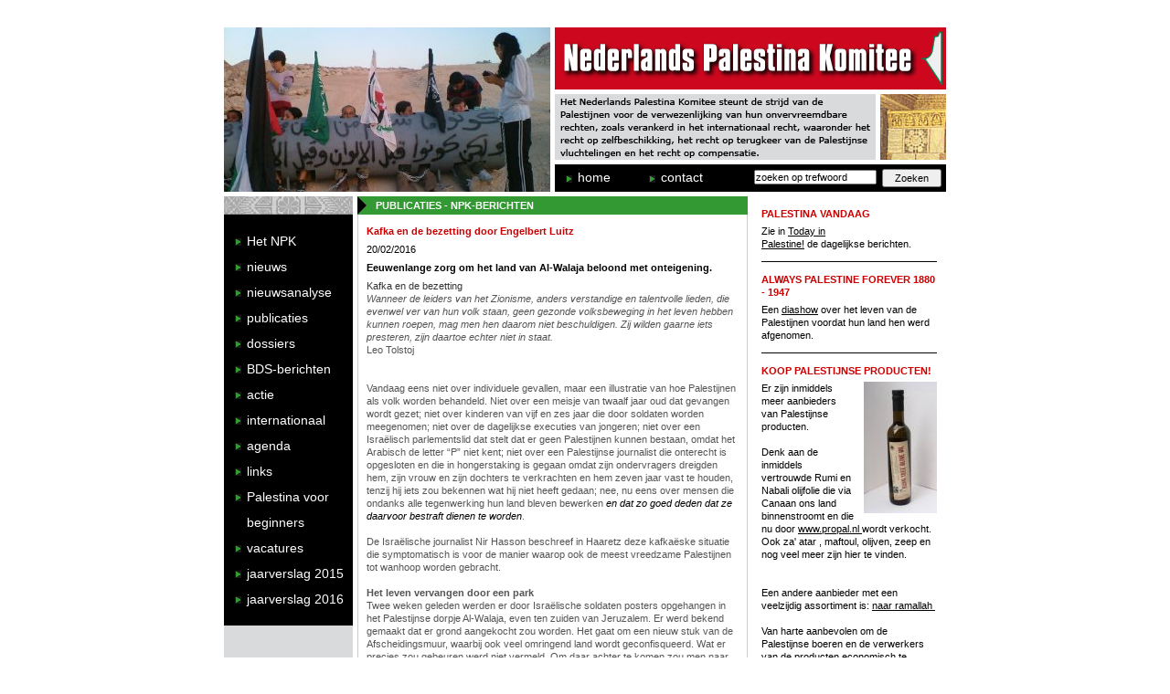

--- FILE ---
content_type: text/html; charset=utf-8
request_url: http://palestina100jaar.nl/NPK-berichten/808
body_size: 10592
content:
<?xml version="1.0" encoding="utf-8"?>
<!DOCTYPE html PUBLIC "-//W3C//DTD XHTML 1.0 Transitional//EN" "http://www.w3.org/TR/xhtml1/DTD/xhtml1-transitional.dtd">
<html xmlns="http://www.w3.org/1999/xhtml" xml:lang="nl" lang="nl">
<head>
	<title>Kafka en de bezetting             door Engelbert Luitz</title>
	<meta http-equiv="Content-Type" content="text/html; utf-8" />
	<meta http-equiv="Content-Style-Type" content="text/css" />
	<meta name="Author" content="2 SEE Technology" />
	<meta name="Keywords" content="Al Walaja; onteigening; Israel and Authorities" />
	<meta name="Description" content="Al Walaja; onteigening; Israel and Authorities" />
	<meta http-equiv="imagetoolbar" content="no" />
	<link rel="stylesheet" href="/style/screen.css" type="text/css" media="screen" />
	<link rel="stylesheet" href="/style/print.css" type="text/css" media="print" />
	<link rel="shortcut icon" href="/favicon.ico" type="image/x-icon" />
	<script type="text/javascript" src="/js/gcmo.js"></script>
	<script type="text/javascript" src="/videoplayer/swfobject.js"></script>

</head>

<body> 

<div id="wrap">
	<div id="minheight"></div>
	<div id="middle">
		<div id="header">
				<div id="header_spacer"></div>
		<div id="header_menu">
			<div class="hmenu">
				<ul><li><a href="/" title="">home</a></li><li><a href="/contact" title="">contact</a></li></ul>
			</div>


<!-- Client side validation script -->
<script type="text/javascript">

//<![CDATA[
	function searchformValidate(theform) {

		if(theform.search.value.length<4) {
			alert('Geef een trefwoord op dat bestaat uit minimaal 4 karakters.');
			theform.search.focus();
			return false;
		}	
		if(theform.search.value=="zoeken op trefwoord") {
			alert('Geef een trefwoord op.');
			theform.search.focus();
			return false;
		}	
		return true;
	}
//]]>

</script>

			<div id="searchform">
			<form action="/zoeken" onsubmit="return searchformValidate(this);" method="get" id="searchbox"><fieldset><input onfocus="this.value='';" type="text" size="20" name="search" id="search" value="zoeken op trefwoord" /><input type="submit" class="button" value="Zoeken" /></fieldset></form>
			</div>
		</div>
		<div id="header_foto_01"></div>
		<div id="header_foto_02"></div>
		<div id="header_doelstelling"></div>
		</div>
		<div id="left_column">
			<div class="vmenu">
					<ul><li><a href="/NPK" title="">Het NPK</a></li><li><a href="/nieuws" title="">nieuws</a></li><li><a href="/nieuwsanalyse" title="">nieuwsanalyse</a></li><li><a href="/publicaties" title="">publicaties</a></li><li><a href="/dossiers" title="">dossiers</a></li><li><a href="/bds" title="">BDS-berichten</a></li><li><a href="/actie" title="">actie</a></li><li><a href="/actie_internationaal" title="">internationaal</a></li><li><a href="/agenda" title="">agenda</a></li><li><a href="/links" title="">links</a></li><li><a href="/voor_beginners" title="">Palestina voor beginners</a></li><li><a href="/vacatures" title="">vacatures</a></li><li><a href="/jaarverslag_2015" title="">jaarverslag 2015</a></li><li><a href="/jaarverslag_2016" title="">jaarverslag 2016</a></li></ul>
			</div>
						<div id="cultureel_weetje">
				
				<br /><br /><a href="http://twitter.com/Palkomitee"><img src="/images/design/twitter.png" alt="Twitter" /></a>
			</div>


		</div>
		<div id="right_column">
			
								
							<div class="item">
					<div class="kop1">PALESTINA VANDAAG</div>
										<p><script language="JavaScript" src="http://feed2js.electronicintifada.net//feed2js.php?src=http%3A%2F%2Ffeeds.feedburner.com%2FelectronicIntifadaPalestine&amp;chan=y&amp;num=6&amp;date=y&amp;css=2222" type="text/javascript"></script>  <noscript> &amp;lt;a href=&amp;quot;http://feed2js.electronicintifada.net//feed2js.php?src=http%3A%2F%2Ffeeds.feedburner.com%2FelectronicIntifadaPalestine&amp;amp;chan=y&amp;amp;num=6&amp;amp;date=y&amp;amp;css=2222&amp;amp;html=y&amp;quot; _fcksavedurl=&amp;quot;http://feed2js.electronicintifada.net//feed2js.php?src=http%3A%2F%2Ffeeds.feedburner.com%2FelectronicIntifadaPalestine&amp;amp;chan=y&amp;amp;num=6&amp;amp;date=y&amp;amp;css=2222&amp;amp;html=y&amp;quot;&amp;gt;View RSS feed&amp;lt;/a&amp;gt; </noscript>   Zie in <a href="http://www.theheadlines.org/">Today in Palestine!</a>&nbsp;de&nbsp;dagelijkse&nbsp;berichten.</p>
<p><noscript></noscript></p>
					<div class="clearer"></div>
									</div>
											<div class="item">
					<div class="kop1">ALWAYS PALESTINE FOREVER 1880 - 1947</div>
										<p>Een <a href="http://www.youtube.com/watch?v=vjEBQ_bE7uA">diashow</a> over het leven van de Palestijnen voordat hun land hen werd afgenomen.</p>
					<div class="clearer"></div>
									</div>
															<div class="item">
					<div class="kop1">KOOP PALESTIJNSE PRODUCTEN! </div>
					<img style="margin-left:10px;" align="right" src="http://palestina100jaar.nl/public/Teaser/39/image/olijfolie.jpg" alt="Koop Palestijnse producten! " />					Er zijn inmiddels meer aanbieders van Palestijnse producten.<br />
<br />
Denk aan de inmiddels vertrouwde Rumi en Nabali olijfolie die via Canaan ons land binnenstroomt en die nu door <a href="http://www.mijnwebwinkel.nl/winkel/propal/">www.propal.nl </a>wordt verkocht. Ook za' atar , maftoul, olijven, zeep en nog veel meer zijn hier te vinden. <br />
<br />
<br />
Een andere aanbieder met een veelzijdig assortiment is: <a href="http://naarramallah.nl/">naar ramallah&nbsp; </a><br />
<br />
Van harte aanbevolen om de Palestijnse boeren en de verwerkers van de producten economisch te steunen. <br />
<br />
Propal steunt daarbij nog de <a href="https://www.musicianswithoutborders.org/nl/projecten/palestine/activiteiten/">musicians without borders. </a>
					<div class="clearer"></div>
									</div>
															<div class="item">
					<div class="kop1">I'M ON MY WAY</div>
										<p>Een <a href="http://www.youtube.com/watch?v=wDbZogbTY3Q&amp;feature=player_embedded">YouTube filmpje</a> op een lied van Mahalia Jackson</p>
<p>&nbsp;</p>
					<div class="clearer"></div>
									</div>
															<div class="item">
					<div class="kop1">SINGING PALESTINE</div>
										<p><a href="http://www.myspace.com/singingpalestine">18 Palestijnse liedjes</a></p>
					<div class="clearer"></div>
									</div>
															<div class="item">
					<div class="kop1">AL HAQ: 'ISRAELI FORCES CONTINUOUSLY TURN A BLIND EYE TO SETTLER VIOLENCE'</div>
										Abu Pessoptimist over geweld van kolonisten en het Israelische leger tegen Palestijnen in bezet gebied, uit een rapport van Al Haq. Lees <a href="http://abu-pessoptimist.blogspot.nl/2012/12/al-haq-israeli-forces-continuously-turn.html">hier meer</a>.&nbsp;
					<div class="clearer"></div>
									</div>
															<div class="item">
					<div class="kop1">VERGEET DE AANVAL OP GAZA NIET, 2008/9</div>
										<p>Aldus Anja Meulenbelt op donderdag 27 december 2012.</p>
<p>Vier jaar geleden, begon een drie weken durende oorlog tegen Gaza, die meer dan 1400 mensen het leven kostte.&nbsp;Lees <a href="http://www.anjameulenbelt.nl/weblog/2012/12/27/vergeet-de-aanval-op-gaza-niet-20089/ ">hier verder</a>.</p>
					<div class="clearer"></div>
									</div>
															<div class="item">
					<div class="kop1">DE GEVOLGEN VAN DE APARTHEIDSMUUR</div>
										Een YouTubefilm van <a href="http://www.youtube.com/watch?v=0I-wFyQg32Y">Sonia Karkar</a>
					<div class="clearer"></div>
									</div>
															<div class="item">
					<div class="kop1">BDS FREE PALESTINE RAP SONG</div>
					<img style="margin-left:10px;" align="right" src="http://palestina100jaar.nl/public/Teaser/37/image/7218_266615860012_704805012_8910209_6402672_n.jpg" alt="BDS Free Palestine Rap Song" />					<p>Kijk en luister naar de rap song op de blog van <a href="http://youthanormalization.blogspot.com/2011/02/bds-free-palestine-rap-song.html">Youth Against Normalization</a></p>
<p>&nbsp;</p>
<p>&nbsp;</p>
<p>&nbsp;</p>
					<div class="clearer"></div>
									</div>
																</div>
		<div id="content">
<div id="DefaultPage">
	<h1>PUBLICATIES - NPK-BERICHTEN</h1>
	<div class="content" id="News">
		<h1>Kafka en de bezetting             door Engelbert Luitz</h1>
		<div class="datum">20/02/2016</div>
		<div class="samenvatting"><strong>Eeuwenlange zorg om het land van Al-Walaja beloond met onteigening. </strong></div>
		<div><!--[if gte mso 9]><xml>
<o:OfficeDocumentSettings>
<o:AllowPNG />
</o:OfficeDocumentSettings>
</xml><![endif]-->
<p class="MsoNormal" style="margin-bottom:0cm;margin-bottom:.0001pt;line-height:
normal;mso-outline-level:1"><span style="mso-ascii-font-family:Calibri;
mso-fareast-font-family:&quot;Times New Roman&quot;;mso-hansi-font-family:Calibri;
mso-bidi-font-family:&quot;Times New Roman&quot;;color:#333333;mso-font-kerning:18.0pt;
mso-fareast-language:NL">Kafka en de bezetting</span></p>
<p class="MsoNormal" style="mso-margin-top-alt:auto;mso-margin-bottom-alt:auto;
line-height:17.7pt;background:white"><em><span style="mso-ascii-font-family:
Calibri;mso-fareast-font-family:&quot;Times New Roman&quot;;mso-hansi-font-family:Calibri;
mso-bidi-font-family:Arial;color:#555555;mso-fareast-language:NL">Wanneer de leiders van het Zionisme, anders verstandige en talentvolle lieden, die evenwel ver van hun volk staan, geen gezonde volksbeweging in het leven hebben kunnen roepen, mag men hen daarom niet beschuldigen. Zij wilden gaarne iets presteren, zijn daartoe echter niet in staat.</span></em><span style="mso-ascii-font-family:
Calibri;mso-fareast-font-family:&quot;Times New Roman&quot;;mso-hansi-font-family:Calibri;
mso-bidi-font-family:Arial;color:#555555;mso-fareast-language:NL"></span></p>
<p class="MsoNormal" style="mso-margin-top-alt:auto;mso-margin-bottom-alt:auto;
line-height:17.7pt;background:white"><span style="mso-ascii-font-family:Calibri;
mso-fareast-font-family:&quot;Times New Roman&quot;;mso-hansi-font-family:Calibri;
mso-bidi-font-family:Arial;color:#555555;mso-fareast-language:NL">Leo Tolstoj</span></p>
<p class="MsoNormal" style="mso-margin-top-alt:auto;mso-margin-bottom-alt:auto;
line-height:17.7pt;background:white"><span style="mso-ascii-font-family:Calibri;
mso-fareast-font-family:&quot;Times New Roman&quot;;mso-hansi-font-family:Calibri;
mso-bidi-font-family:Arial;color:#555555;mso-fareast-language:NL">&nbsp;</span></p>
<p class="MsoNormal" style="mso-margin-top-alt:auto;mso-margin-bottom-alt:auto;
line-height:17.7pt;background:white"><span style="mso-ascii-font-family:Calibri;
mso-fareast-font-family:&quot;Times New Roman&quot;;mso-hansi-font-family:Calibri;
mso-bidi-font-family:Arial;color:#555555;mso-fareast-language:NL"><br />
</span></p>
<p class="MsoNormal" style="mso-margin-top-alt:auto;mso-margin-bottom-alt:auto;
line-height:17.7pt;background:white"><em><span style="mso-ascii-font-family:
Calibri;mso-fareast-font-family:&quot;Times New Roman&quot;;mso-hansi-font-family:Calibri;
mso-bidi-font-family:Arial;color:#555555;mso-fareast-language:NL"></span></em></p>
<p class="MsoNormal" style="mso-margin-top-alt:auto;mso-margin-bottom-alt:auto;
line-height:17.7pt;background:white"><em><span style="mso-ascii-font-family:
Calibri;mso-fareast-font-family:&quot;Times New Roman&quot;;mso-hansi-font-family:Calibri;
mso-bidi-font-family:Arial;color:#555555;mso-fareast-language:NL"></span></em><span style="mso-ascii-font-family:Calibri;mso-fareast-font-family:
&quot;Times New Roman&quot;;mso-hansi-font-family:Calibri;mso-bidi-font-family:Arial;
color:#555555;mso-fareast-language:NL"></span></p>
<p class="MsoNormal" style="mso-margin-top-alt:auto;mso-margin-bottom-alt:auto;
line-height:17.7pt;background:white"><span style="mso-ascii-font-family:Calibri;
mso-fareast-font-family:&quot;Times New Roman&quot;;mso-hansi-font-family:Calibri;
mso-bidi-font-family:Arial;color:#555555;mso-fareast-language:NL">Vandaag eens niet over individuele gevallen, maar een illustratie van&nbsp;hoe Palestijnen als volk worden behandeld. Niet over een meisje van twaalf jaar oud dat gevangen wordt gezet; niet over kinderen van vijf en zes jaar die door soldaten worden meegenomen; niet over de dagelijkse executies van jongeren; niet over een Isra&euml;lisch parlementslid dat stelt dat er geen Palestijnen kunnen bestaan, omdat het Arabisch de letter &ldquo;P&rdquo; niet kent; niet over een Palestijnse journalist die onterecht is opgesloten en die in hongerstaking is gegaan omdat zijn ondervragers dreigden hem, zijn vrouw en zijn dochters te verkrachten en hem zeven jaar vast te houden, tenzij hij iets zou bekennen wat hij niet heeft gedaan; nee, nu eens over mensen die ondanks alle&nbsp;tegenwerking&nbsp;hun land bleven bewerken&nbsp;<em>en dat zo goed deden dat ze daarvoor bestraft dienen te worden</em>.</span></p>
<p class="MsoNormal" style="mso-margin-top-alt:auto;mso-margin-bottom-alt:auto;
line-height:17.7pt;background:white"><span style="mso-ascii-font-family:Calibri;
mso-fareast-font-family:&quot;Times New Roman&quot;;mso-hansi-font-family:Calibri;
mso-bidi-font-family:Arial;color:#555555;mso-fareast-language:NL"><br />
</span></p>
<p class="MsoNormal" style="mso-margin-top-alt:auto;mso-margin-bottom-alt:auto;
line-height:17.7pt;background:white"><span style="mso-ascii-font-family:Calibri;
mso-fareast-font-family:&quot;Times New Roman&quot;;mso-hansi-font-family:Calibri;
mso-bidi-font-family:Arial;color:#555555;mso-fareast-language:NL">De Isra&euml;lische journalist Nir Hasson beschreef in Haaretz deze kafka&euml;ske situatie die symptomatisch is voor de manier waarop ook de meest vreedzame Palestijnen tot wanhoop worden gebracht.</span></p>
<p class="MsoNormal" style="mso-margin-top-alt:auto;mso-margin-bottom-alt:auto;
line-height:17.7pt;background:white"><span style="mso-ascii-font-family:Calibri;
mso-fareast-font-family:&quot;Times New Roman&quot;;mso-hansi-font-family:Calibri;
mso-bidi-font-family:Arial;color:#555555;mso-fareast-language:NL"><br />
</span></p>
<p class="MsoNormal" style="mso-margin-top-alt:auto;mso-margin-bottom-alt:auto;
line-height:17.7pt;background:white"><strong><span style="mso-ascii-font-family:
Calibri;mso-fareast-font-family:&quot;Times New Roman&quot;;mso-hansi-font-family:Calibri;
mso-bidi-font-family:Arial;color:#555555;mso-fareast-language:NL">Het leven vervangen door een park</span></strong></p>
<p class="MsoNormal" style="mso-margin-top-alt:auto;mso-margin-bottom-alt:auto;
line-height:17.7pt;background:white"><strong><span style="mso-ascii-font-family:
Calibri;mso-fareast-font-family:&quot;Times New Roman&quot;;mso-hansi-font-family:Calibri;
mso-bidi-font-family:Arial;color:#555555;mso-fareast-language:NL"></span></strong><span style="mso-ascii-font-family:Calibri;
mso-fareast-font-family:&quot;Times New Roman&quot;;mso-hansi-font-family:Calibri;
mso-bidi-font-family:Arial;color:#555555;mso-fareast-language:NL"></span></p>
<p class="MsoNormal" style="mso-margin-top-alt:auto;mso-margin-bottom-alt:auto;
line-height:17.7pt;background:white"><span style="mso-ascii-font-family:Calibri;
mso-fareast-font-family:&quot;Times New Roman&quot;;mso-hansi-font-family:Calibri;
mso-bidi-font-family:Arial;color:#555555;mso-fareast-language:NL">Twee weken geleden werden er door Isra&euml;lische soldaten posters opgehangen in het Palestijnse dorpje Al-Walaja, even ten zuiden van Jeruzalem. Er werd bekend gemaakt dat er grond aangekocht zou worden. Het gaat om een nieuw stuk van de Afscheidingsmuur, waarbij ook veel omringend land wordt geconfisqueerd. Wat er precies zou gebeuren werd niet vermeld. Om daar achter te komen&nbsp;zou men naar de <em>Israel Land Authority</em>&nbsp;in Jeruzalem moeten gaan, maar verreweg de meeste inwoners van Al-Walaja hebben geen vergunning om Jeruzalem te bezoeken.</span></p>
<p class="MsoNormal" style="mso-margin-top-alt:auto;mso-margin-bottom-alt:auto;
line-height:17.7pt;background:white"><span style="mso-ascii-font-family:Calibri;
mso-fareast-font-family:&quot;Times New Roman&quot;;mso-hansi-font-family:Calibri;
mso-bidi-font-family:Arial;color:#555555;mso-fareast-language:NL"><br />
</span></p>
<p class="MsoNormal" style="mso-margin-top-alt:auto;mso-margin-bottom-alt:auto;
line-height:17.7pt;background:white"><span style="mso-ascii-font-family:Calibri;
mso-fareast-font-family:&quot;Times New Roman&quot;;mso-hansi-font-family:Calibri;
mso-bidi-font-family:Arial;color:#555555;mso-fareast-language:NL">De lokale boeren hebben gedurende decennia &ndash; wellicht zelfs eeuwenlang &ndash; prachtige terrassen aangelegd en&nbsp;onderhouden en juist dat zou een reden voor Isra&euml;l zijn om het land als nationaal park te bestempelen. Voor de Palestijnen is het duidelijk dat dat een maatregel is die bedoeld is om hen van hun land te verdrijven. En dat zou voor de inwoners van Al-Walaja niet voor het eerst zijn. <br />
</span></p>
<p class="MsoNormal" style="mso-margin-top-alt:auto;mso-margin-bottom-alt:auto;
line-height:17.7pt;background:white"><span style="mso-ascii-font-family:Calibri;
mso-fareast-font-family:&quot;Times New Roman&quot;;mso-hansi-font-family:Calibri;
mso-bidi-font-family:Arial;color:#555555;mso-fareast-language:NL"><br />
</span></p>
<p class="MsoNormal" style="mso-margin-top-alt:auto;mso-margin-bottom-alt:auto;
line-height:17.7pt;background:white"><span style="mso-ascii-font-family:Calibri;
mso-fareast-font-family:&quot;Times New Roman&quot;;mso-hansi-font-family:Calibri;
mso-bidi-font-family:Arial;color:#555555;mso-fareast-language:NL">Het huidige dorp is gesticht door Palestijnen die in 1948 uit het oorspronkelijke dorp Al-Walaja werden verdreven. Toen Isra&euml;l in 1967 heel Jeruzalem innam, werd het land geannexeerd zonder de inwoners een verblijfsvergunning te verlenen,&nbsp;<strong>met als gevolg dat ze regelmatig in hun eigen huis werden gearresteerd omdat ze daar illegaal aanwezig zouden zijn!</strong></span></p>
<p class="MsoNormal" style="mso-margin-top-alt:auto;mso-margin-bottom-alt:auto;
line-height:17.7pt;background:white"><span style="mso-ascii-font-family:Calibri;
mso-fareast-font-family:&quot;Times New Roman&quot;;mso-hansi-font-family:Calibri;
mso-bidi-font-family:Arial;color:#555555;mso-fareast-language:NL"><strong><br />
</strong></span></p>
<p class="MsoNormal" style="mso-margin-top-alt:auto;mso-margin-bottom-alt:auto;
line-height:17.7pt;background:white"><span style="mso-ascii-font-family:Calibri;
mso-fareast-font-family:&quot;Times New Roman&quot;;mso-hansi-font-family:Calibri;
mso-bidi-font-family:Arial;color:#555555;mso-fareast-language:NL">Zoals gebruikelijk werd er ook in de buurt van dit dorp een joodse nederzetting neergezet, waardoor de bewegingsvrijheid al sterk werd ingeperkt. Met de muur en het park wordt het dorp aan alle kanten ingesloten en blijft er nog slechts een opening richting Bethlehem open. Met het tot vervelens toe herhalen van &ldquo;veiligheidsoverwegingen&rdquo; kan Isra&euml;l ook hier weer hekken en doorlaatposten plaatsen, met als geen ander doel dan om het leven van de bewoners zo lastig te maken dat ze zullen vertrekken. De Palestijnen zijn afhankelijk van zogenoemde &ldquo;agrarische poorten&rdquo; in de muren en hekken van hun gevangenis om hun eigen land te kunnen bewerken, maar daarmee zijn ze overgeleverd aan de willekeur van hun cipiers.</span></p>
<p class="MsoNormal" style="mso-margin-top-alt:auto;mso-margin-bottom-alt:auto;
line-height:17.7pt;background:white"><span style="mso-ascii-font-family:Calibri;
mso-fareast-font-family:&quot;Times New Roman&quot;;mso-hansi-font-family:Calibri;
mso-bidi-font-family:Arial;color:#555555;mso-fareast-language:NL"><br />
</span></p>
<p class="MsoNormal" style="mso-margin-top-alt:auto;mso-margin-bottom-alt:auto;
line-height:17.7pt;background:white"><strong><span style="mso-ascii-font-family:
Calibri;mso-fareast-font-family:&quot;Times New Roman&quot;;mso-hansi-font-family:Calibri;
mso-bidi-font-family:Arial;color:#555555;mso-fareast-language:NL">Hoe verkoop je een bezetting?</span></strong></p>
<p class="MsoNormal" style="mso-margin-top-alt:auto;mso-margin-bottom-alt:auto;
line-height:17.7pt;background:white"><strong><span style="mso-ascii-font-family:
Calibri;mso-fareast-font-family:&quot;Times New Roman&quot;;mso-hansi-font-family:Calibri;
mso-bidi-font-family:Arial;color:#555555;mso-fareast-language:NL"></span></strong><span style="mso-ascii-font-family:Calibri;
mso-fareast-font-family:&quot;Times New Roman&quot;;mso-hansi-font-family:Calibri;
mso-bidi-font-family:Arial;color:#555555;mso-fareast-language:NL"></span></p>
<p class="MsoNormal" style="mso-margin-top-alt:auto;mso-margin-bottom-alt:auto;
line-height:17.7pt;background:white"><span style="mso-ascii-font-family:Calibri;
mso-fareast-font-family:&quot;Times New Roman&quot;;mso-hansi-font-family:Calibri;
mso-bidi-font-family:Arial;color:#555555;mso-fareast-language:NL">Vanuit propaganda-oogpunt doet Isra&euml;l het uiteraard weer zeer effici&euml;nt en overtuigend. Een grote, nieuwe joodse nederzetting zou tot internationale ophef leiden, maar door het gebied tot park te verklaren, met een informatiecentrum, archeologische bezienswaardigheden, wandelroutes, reisbureaus met mooie folders etcetera etcetera, gaat dit project naadloos over in de overige witwaspraktijken.</span></p>
<p class="MsoNormal" style="mso-margin-top-alt:auto;mso-margin-bottom-alt:auto;
line-height:17.7pt;background:white"><span style="mso-ascii-font-family:Calibri;
mso-fareast-font-family:&quot;Times New Roman&quot;;mso-hansi-font-family:Calibri;
mso-bidi-font-family:Arial;color:#555555;mso-fareast-language:NL"><br />
</span></p>
<p class="MsoNormal" style="mso-margin-top-alt:auto;mso-margin-bottom-alt:auto;
line-height:17.7pt;background:white"><span style="mso-ascii-font-family:Calibri;
mso-fareast-font-family:&quot;Times New Roman&quot;;mso-hansi-font-family:Calibri;
mso-bidi-font-family:Arial;color:#555555;mso-fareast-language:NL"> Wie besefte&nbsp;vroeger dat de actie &ldquo;Plant een boom voor Isra&euml;l&rdquo; bedoeld was om de sporen van door Isra&euml;l van de kaart geveegde Palestijnse dorpen te verbergen? Ook nu zal er zo&rsquo;n overdaad aan brochures en aanprijzingen komen over de &ldquo;joodse cultuur&rdquo;, dat de onwetende toerist niet eens op het idee komt dat dit Palestijns land is.</span></p>
<p class="MsoNormal" style="mso-margin-top-alt:auto;mso-margin-bottom-alt:auto;
line-height:17.7pt;background:white"><span style="mso-ascii-font-family:Calibri;
mso-fareast-font-family:&quot;Times New Roman&quot;;mso-hansi-font-family:Calibri;
mso-bidi-font-family:Arial;color:#555555;mso-fareast-language:NL"><br />
</span></p>
<p class="MsoNormal" style="mso-margin-top-alt:auto;mso-margin-bottom-alt:auto;
line-height:17.7pt;background:white"><span style="mso-ascii-font-family:Calibri;
mso-fareast-font-family:&quot;Times New Roman&quot;;mso-hansi-font-family:Calibri;
mso-bidi-font-family:Arial;color:#666666;mso-fareast-language:NL">Isra&euml;l had al eerder een voorschot genomen op de onteigening van het land door een brede weg aan te leggen, dwars door dit bijzondere landschap. Toen het hooggerechtshof besliste dat de Afscheidingsmuur een iets andere route&nbsp;moest volgen, werd deze weg overbodig, maar het leed was reeds geschied. En toch, schrijft Hasson, ondanks de druk en de problemen blijft Al-Walaja een van de meest vreedzame Palestijnse dorpen. Zelfs tijdens de meest stormachtige&nbsp;demonstraties die in de buurt werden gehouden, werd er nauwelijks met stenen gegooid en niemand herinnert zich dat er sprake was van enig geweld.</span></p>
<p class="MsoNormal" style="mso-margin-top-alt:auto;mso-margin-bottom-alt:auto;
line-height:17.7pt;background:white"><span style="mso-ascii-font-family:Calibri;
mso-fareast-font-family:&quot;Times New Roman&quot;;mso-hansi-font-family:Calibri;
mso-bidi-font-family:Arial;color:#666666;mso-fareast-language:NL"><br />
</span></p>
<p class="MsoNormal" style="mso-margin-top-alt:auto;mso-margin-bottom-alt:auto;
line-height:17.7pt;background:white"><span style="mso-ascii-font-family:Calibri;
mso-fareast-font-family:&quot;Times New Roman&quot;;mso-hansi-font-family:Calibri;
mso-bidi-font-family:Arial;color:#555555;mso-fareast-language:NL">Hier gedraagt de regering zich zoals elders de extremistische kolonisten. Landbouwgrond, water en een culturele erfenis worden ingepikt. Het landschap is het resultaat van de noeste arbeid van Palestijnse boeren en nu worden ze voor hun vreedzame opstelling beloond met de onteigening van alles waar ze generaties lang aan&nbsp;hebben gewerkt.</span></p>
<p class="MsoNormal" style="mso-margin-top-alt:auto;mso-margin-bottom-alt:auto;
line-height:17.7pt;background:white"><span style="mso-ascii-font-family:Calibri;
mso-fareast-font-family:&quot;Times New Roman&quot;;mso-hansi-font-family:Calibri;
mso-bidi-font-family:Arial;color:#555555;mso-fareast-language:NL"><br />
</span></p>
<p class="MsoNormal" style="mso-margin-top-alt:auto;mso-margin-bottom-alt:auto;
line-height:17.7pt;background:white"><strong><span style="mso-ascii-font-family:
Calibri;mso-fareast-font-family:&quot;Times New Roman&quot;;mso-hansi-font-family:Calibri;
mso-bidi-font-family:Arial;color:#555555;mso-fareast-language:NL">Oudste rechten?</span></strong></p>
<p class="MsoNormal" style="mso-margin-top-alt:auto;mso-margin-bottom-alt:auto;
line-height:17.7pt;background:white"><strong><span style="mso-ascii-font-family:
Calibri;mso-fareast-font-family:&quot;Times New Roman&quot;;mso-hansi-font-family:Calibri;
mso-bidi-font-family:Arial;color:#555555;mso-fareast-language:NL"></span></strong><span style="mso-ascii-font-family:Calibri;mso-fareast-font-family:
&quot;Times New Roman&quot;;mso-hansi-font-family:Calibri;mso-bidi-font-family:Arial;
color:#555555;mso-fareast-language:NL"></span></p>
<p class="MsoNormal" style="mso-margin-top-alt:auto;mso-margin-bottom-alt:auto;
line-height:17.7pt;background:white"><span style="mso-ascii-font-family:Calibri;
mso-fareast-font-family:&quot;Times New Roman&quot;;mso-hansi-font-family:Calibri;
mso-bidi-font-family:Arial;color:#555555;mso-fareast-language:NL">Of het archeologische aspect iets zal veranderen aan de bizarre visie dat joden een exclusief recht op het land zouden hebben, lijkt niet waarschijnlijk. En toch ontkomt men niet aan merkwaardige tegenstrijdigheden naarmate archeologen eindelijk wat vaker wetenschappelijk dan ideologisch te werk gaan. <br />
</span></p>
<p class="MsoNormal" style="mso-margin-top-alt:auto;mso-margin-bottom-alt:auto;
line-height:17.7pt;background:white"><span style="mso-ascii-font-family:Calibri;
mso-fareast-font-family:&quot;Times New Roman&quot;;mso-hansi-font-family:Calibri;
mso-bidi-font-family:Arial;color:#555555;mso-fareast-language:NL"><br />
</span></p>
<p class="MsoNormal" style="mso-margin-top-alt:auto;mso-margin-bottom-alt:auto;
line-height:17.7pt;background:white"><span style="mso-ascii-font-family:Calibri;
mso-fareast-font-family:&quot;Times New Roman&quot;;mso-hansi-font-family:Calibri;
mso-bidi-font-family:Arial;color:#555555;mso-fareast-language:NL">Een paar jaar geleden werd bij opgravingen in de buurt van Jeruzalem een&nbsp;<a target="_blank" title="oud huis" href="http://www.timesofisrael.com/archaeological-dig-uncovers-10000-year-old-building/"><span style="color:#A03B30;text-decoration:
none;text-underline:none">huis</span></a>&nbsp;van 10.000 jaar oud gevonden en nu blijkt er zelfs een 7000 jaar oude&nbsp;<a target="_blank" title="nederzetting" href="http://www.jpost.com/Israel-News/Culture/Archaeologists-discover-7000-year-old-Jerusalem-settlement-from-Chalcolithic-period-445206"><span style="color:#A03B30;text-decoration:
none;text-underline:none">nederzetting&nbsp;</span></a>te liggen. De joodse kalender begint bij de schepping van de wereld,&nbsp;<strong><em>5777 jaar geleden</em></strong>. Er waren dus al Palestijnen lang voordat de wereld volgens de joodse leer bestond. <br />
</span></p>
<p class="MsoNormal" style="mso-margin-top-alt:auto;mso-margin-bottom-alt:auto;
line-height:17.7pt;background:white"><span style="mso-ascii-font-family:Calibri;
mso-fareast-font-family:&quot;Times New Roman&quot;;mso-hansi-font-family:Calibri;
mso-bidi-font-family:Arial;color:#555555;mso-fareast-language:NL"><br />
</span></p>
<p class="MsoNormal" style="mso-margin-top-alt:auto;mso-margin-bottom-alt:auto;
line-height:17.7pt;background:white"><span style="mso-ascii-font-family:Calibri;
mso-fareast-font-family:&quot;Times New Roman&quot;;mso-hansi-font-family:Calibri;
mso-bidi-font-family:Arial;color:#555555;mso-fareast-language:NL">Dat maakt het nog triester dat de mensen die het land hebben bewerkt en onderdeel zijn van een traditie van duizenden jaren, plaats moeten maken voor indringers uit Amerika of Rusland die niets met het land hebben, er alleen&nbsp;zijn omdat ze er met veel geld naartoe worden gelokt en zich ronduit racistisch opstellen tegenover de oorspronkelijke bewoners. Hopelijk zullen toeristen deze plek straks gaan mijden als de pest, wanneer ze beseffen wat hier is gebeurd. Dat zou een hoopvol signaal zijn dat menselijkheid het nog kan winnen van cynische manipulatie en propaganda.</span></p>
<p class="MsoNormal" style="mso-margin-top-alt:auto;mso-margin-bottom-alt:auto;
line-height:17.7pt;background:white"><span style="mso-ascii-font-family:Calibri;
mso-fareast-font-family:&quot;Times New Roman&quot;;mso-hansi-font-family:Calibri;
mso-bidi-font-family:Arial;color:#555555;mso-fareast-language:NL"><br />
</span></p>
<p class="MsoNormal" style="mso-margin-top-alt:auto;mso-margin-bottom-alt:auto;
line-height:17.7pt;background:white"><em><span style="mso-ascii-font-family:
Calibri;mso-fareast-font-family:&quot;Times New Roman&quot;;mso-hansi-font-family:Calibri;
mso-bidi-font-family:Arial;color:#555555;mso-fareast-language:NL">Engelbert Luitsz&nbsp;&nbsp;&nbsp; </span></em><strong><span style="mso-ascii-font-family:
Calibri;mso-fareast-font-family:&quot;Times New Roman&quot;;mso-hansi-font-family:Calibri;
mso-bidi-font-family:Arial;color:#555555;mso-fareast-language:NL"><a href="http://www.alexandrina.nl/?p=4364">Alexandrina</a>&nbsp;&nbsp;</span></strong><em><span style="mso-ascii-font-family:
Calibri;mso-fareast-font-family:&quot;Times New Roman&quot;;mso-hansi-font-family:Calibri;
mso-bidi-font-family:Arial;color:#555555;mso-fareast-language:NL">&nbsp; 19 februari 2016</span></em></p>
<p class="MsoNormal" style="mso-margin-top-alt:auto;mso-margin-bottom-alt:auto;
line-height:17.7pt;background:white"><em><span style="mso-ascii-font-family:
Calibri;mso-fareast-font-family:&quot;Times New Roman&quot;;mso-hansi-font-family:Calibri;
mso-bidi-font-family:Arial;color:#555555;mso-fareast-language:NL"><br />
</span></em></p>
<p class="MsoNormal" style="mso-margin-top-alt:auto;mso-margin-bottom-alt:auto;
line-height:17.7pt;background:white"><em><span style="mso-ascii-font-family:
Calibri;mso-fareast-font-family:&quot;Times New Roman&quot;;mso-hansi-font-family:Calibri;
mso-bidi-font-family:Arial;color:#555555;mso-fareast-language:NL"></span></em><span style="mso-ascii-font-family:Calibri;mso-fareast-font-family:
&quot;Times New Roman&quot;;mso-hansi-font-family:Calibri;mso-bidi-font-family:Arial;
color:#555555;mso-fareast-language:NL"></span></p>
<p class="MsoNormal" style="mso-margin-top-alt:auto;mso-margin-bottom-alt:auto;
line-height:17.7pt;background:white"><span style="mso-ascii-font-family:Calibri;
mso-fareast-font-family:&quot;Times New Roman&quot;;mso-hansi-font-family:Calibri;
mso-bidi-font-family:Arial;color:#555555;mso-fareast-language:NL">Nir Hasson (Haaretz):&nbsp;<a target="_blank" title="Palestina Kafka" href="http://www.haaretz.com/israel-news/.premium-1.704255"><span style="color:#A03B30;text-decoration:
none;text-underline:none">Palestinian Villagers Tilled Their Land So Well, Israel Is Now Confiscating It From Them</span></a></span></p>
<p class="MsoNormal" style="mso-margin-top-alt:auto;mso-margin-bottom-alt:auto;
line-height:17.7pt;background:white"><span style="mso-ascii-font-family:Calibri;
mso-fareast-font-family:&quot;Times New Roman&quot;;mso-hansi-font-family:Calibri;
mso-bidi-font-family:Arial;color:#555555;mso-fareast-language:NL"><a target="_blank" title="Palestina Kafka" href="http://www.haaretz.com/israel-news/.premium-1.704255"><span style="color:#A03B30;text-decoration:
none;text-underline:none"></span></a></span></p>
<p class="MsoNormal" style="mso-margin-top-alt:auto;mso-margin-bottom-alt:auto;
line-height:17.7pt;background:white"><span style="mso-ascii-font-family:Calibri;
mso-fareast-font-family:&quot;Times New Roman&quot;;mso-hansi-font-family:Calibri;
mso-bidi-font-family:Arial;color:#555555;mso-fareast-language:NL"><a target="_blank" title="Palestina Kafka" href="http://www.haaretz.com/israel-news/.premium-1.704255"><span style="color:#A03B30;text-decoration:
none;text-underline:none"><br />
</span></a></span></p>
<p class="MsoNormal"><span style="mso-ascii-font-family:Calibri;mso-hansi-font-family:
Calibri">&nbsp;</span></p>
<!--[if gte mso 9]><xml>
<w:WordDocument>
<w:View>Normal</w:View>
<w:Zoom>0</w:Zoom>
<w:TrackMoves />
<w:TrackFormatting />
<w:HyphenationZone>21</w:HyphenationZone>
<w:PunctuationKerning />
<w:ValidateAgainstSchemas />
<w:SaveIfXMLInvalid>false</w:SaveIfXMLInvalid>
<w:IgnoreMixedContent>false</w:IgnoreMixedContent>
<w:AlwaysShowPlaceholderText>false</w:AlwaysShowPlaceholderText>
<w:DoNotPromoteQF />
<w:LidThemeOther>NL</w:LidThemeOther>
<w:LidThemeAsian>X-NONE</w:LidThemeAsian>
<w:LidThemeComplexScript>X-NONE</w:LidThemeComplexScript>
<w:Compatibility>
<w:BreakWrappedTables />
<w:SnapToGridInCell />
<w:WrapTextWithPunct />
<w:UseAsianBreakRules />
<w:DontGrowAutofit />
<w:SplitPgBreakAndParaMark />
<w:EnableOpenTypeKerning />
<w:DontFlipMirrorIndents />
<w:OverrideTableStyleHps />
</w:Compatibility>
<m:mathPr>
<m:mathFont m:val="Cambria Math" />
<m:brkBin m:val="before" />
<m:brkBinSub m:val="&#45;-" />
<m:smallFrac m:val="off" />
<m:dispDef />
<m:lMargin m:val="0" />
<m:rMargin m:val="0" />
<m:defJc m:val="centerGroup" />
<m:wrapIndent m:val="1440" />
<m:intLim m:val="subSup" />
<m:naryLim m:val="undOvr" />
</m:mathPr></w:WordDocument>
</xml><![endif]--><!--[if gte mso 9]><xml>
<w:LatentStyles DefLockedState="false" DefUnhideWhenUsed="false"
DefSemiHidden="false" DefQFormat="false" DefPriority="99"
LatentStyleCount="371">
<w:LsdException Locked="false" Priority="0" QFormat="true" Name="Normal" />
<w:LsdException Locked="false" Priority="9" QFormat="true" Name="heading 1" />
<w:LsdException Locked="false" Priority="9" SemiHidden="true"
UnhideWhenUsed="true" QFormat="true" Name="heading 2" />
<w:LsdException Locked="false" Priority="9" SemiHidden="true"
UnhideWhenUsed="true" QFormat="true" Name="heading 3" />
<w:LsdException Locked="false" Priority="9" SemiHidden="true"
UnhideWhenUsed="true" QFormat="true" Name="heading 4" />
<w:LsdException Locked="false" Priority="9" SemiHidden="true"
UnhideWhenUsed="true" QFormat="true" Name="heading 5" />
<w:LsdException Locked="false" Priority="9" SemiHidden="true"
UnhideWhenUsed="true" QFormat="true" Name="heading 6" />
<w:LsdException Locked="false" Priority="9" SemiHidden="true"
UnhideWhenUsed="true" QFormat="true" Name="heading 7" />
<w:LsdException Locked="false" Priority="9" SemiHidden="true"
UnhideWhenUsed="true" QFormat="true" Name="heading 8" />
<w:LsdException Locked="false" Priority="9" SemiHidden="true"
UnhideWhenUsed="true" QFormat="true" Name="heading 9" />
<w:LsdException Locked="false" SemiHidden="true" UnhideWhenUsed="true"
Name="index 1" />
<w:LsdException Locked="false" SemiHidden="true" UnhideWhenUsed="true"
Name="index 2" />
<w:LsdException Locked="false" SemiHidden="true" UnhideWhenUsed="true"
Name="index 3" />
<w:LsdException Locked="false" SemiHidden="true" UnhideWhenUsed="true"
Name="index 4" />
<w:LsdException Locked="false" SemiHidden="true" UnhideWhenUsed="true"
Name="index 5" />
<w:LsdException Locked="false" SemiHidden="true" UnhideWhenUsed="true"
Name="index 6" />
<w:LsdException Locked="false" SemiHidden="true" UnhideWhenUsed="true"
Name="index 7" />
<w:LsdException Locked="false" SemiHidden="true" UnhideWhenUsed="true"
Name="index 8" />
<w:LsdException Locked="false" SemiHidden="true" UnhideWhenUsed="true"
Name="index 9" />
<w:LsdException Locked="false" Priority="39" SemiHidden="true"
UnhideWhenUsed="true" Name="toc 1" />
<w:LsdException Locked="false" Priority="39" SemiHidden="true"
UnhideWhenUsed="true" Name="toc 2" />
<w:LsdException Locked="false" Priority="39" SemiHidden="true"
UnhideWhenUsed="true" Name="toc 3" />
<w:LsdException Locked="false" Priority="39" SemiHidden="true"
UnhideWhenUsed="true" Name="toc 4" />
<w:LsdException Locked="false" Priority="39" SemiHidden="true"
UnhideWhenUsed="true" Name="toc 5" />
<w:LsdException Locked="false" Priority="39" SemiHidden="true"
UnhideWhenUsed="true" Name="toc 6" />
<w:LsdException Locked="false" Priority="39" SemiHidden="true"
UnhideWhenUsed="true" Name="toc 7" />
<w:LsdException Locked="false" Priority="39" SemiHidden="true"
UnhideWhenUsed="true" Name="toc 8" />
<w:LsdException Locked="false" Priority="39" SemiHidden="true"
UnhideWhenUsed="true" Name="toc 9" />
<w:LsdException Locked="false" SemiHidden="true" UnhideWhenUsed="true"
Name="Normal Indent" />
<w:LsdException Locked="false" SemiHidden="true" UnhideWhenUsed="true"
Name="footnote text" />
<w:LsdException Locked="false" SemiHidden="true" UnhideWhenUsed="true"
Name="annotation text" />
<w:LsdException Locked="false" SemiHidden="true" UnhideWhenUsed="true"
Name="header" />
<w:LsdException Locked="false" SemiHidden="true" UnhideWhenUsed="true"
Name="footer" />
<w:LsdException Locked="false" SemiHidden="true" UnhideWhenUsed="true"
Name="index heading" />
<w:LsdException Locked="false" Priority="35" SemiHidden="true"
UnhideWhenUsed="true" QFormat="true" Name="caption" />
<w:LsdException Locked="false" SemiHidden="true" UnhideWhenUsed="true"
Name="table of figures" />
<w:LsdException Locked="false" SemiHidden="true" UnhideWhenUsed="true"
Name="envelope address" />
<w:LsdException Locked="false" SemiHidden="true" UnhideWhenUsed="true"
Name="envelope return" />
<w:LsdException Locked="false" SemiHidden="true" UnhideWhenUsed="true"
Name="footnote reference" />
<w:LsdException Locked="false" SemiHidden="true" UnhideWhenUsed="true"
Name="annotation reference" />
<w:LsdException Locked="false" SemiHidden="true" UnhideWhenUsed="true"
Name="line number" />
<w:LsdException Locked="false" SemiHidden="true" UnhideWhenUsed="true"
Name="page number" />
<w:LsdException Locked="false" SemiHidden="true" UnhideWhenUsed="true"
Name="endnote reference" />
<w:LsdException Locked="false" SemiHidden="true" UnhideWhenUsed="true"
Name="endnote text" />
<w:LsdException Locked="false" SemiHidden="true" UnhideWhenUsed="true"
Name="table of authorities" />
<w:LsdException Locked="false" SemiHidden="true" UnhideWhenUsed="true"
Name="macro" />
<w:LsdException Locked="false" SemiHidden="true" UnhideWhenUsed="true"
Name="toa heading" />
<w:LsdException Locked="false" SemiHidden="true" UnhideWhenUsed="true"
Name="List" />
<w:LsdException Locked="false" SemiHidden="true" UnhideWhenUsed="true"
Name="List Bullet" />
<w:LsdException Locked="false" SemiHidden="true" UnhideWhenUsed="true"
Name="List Number" />
<w:LsdException Locked="false" SemiHidden="true" UnhideWhenUsed="true"
Name="List 2" />
<w:LsdException Locked="false" SemiHidden="true" UnhideWhenUsed="true"
Name="List 3" />
<w:LsdException Locked="false" SemiHidden="true" UnhideWhenUsed="true"
Name="List 4" />
<w:LsdException Locked="false" SemiHidden="true" UnhideWhenUsed="true"
Name="List 5" />
<w:LsdException Locked="false" SemiHidden="true" UnhideWhenUsed="true"
Name="List Bullet 2" />
<w:LsdException Locked="false" SemiHidden="true" UnhideWhenUsed="true"
Name="List Bullet 3" />
<w:LsdException Locked="false" SemiHidden="true" UnhideWhenUsed="true"
Name="List Bullet 4" />
<w:LsdException Locked="false" SemiHidden="true" UnhideWhenUsed="true"
Name="List Bullet 5" />
<w:LsdException Locked="false" SemiHidden="true" UnhideWhenUsed="true"
Name="List Number 2" />
<w:LsdException Locked="false" SemiHidden="true" UnhideWhenUsed="true"
Name="List Number 3" />
<w:LsdException Locked="false" SemiHidden="true" UnhideWhenUsed="true"
Name="List Number 4" />
<w:LsdException Locked="false" SemiHidden="true" UnhideWhenUsed="true"
Name="List Number 5" />
<w:LsdException Locked="false" Priority="10" QFormat="true" Name="Title" />
<w:LsdException Locked="false" SemiHidden="true" UnhideWhenUsed="true"
Name="Closing" />
<w:LsdException Locked="false" SemiHidden="true" UnhideWhenUsed="true"
Name="Signature" />
<w:LsdException Locked="false" Priority="1" SemiHidden="true"
UnhideWhenUsed="true" Name="Default Paragraph Font" />
<w:LsdException Locked="false" SemiHidden="true" UnhideWhenUsed="true"
Name="Body Text" />
<w:LsdException Locked="false" SemiHidden="true" UnhideWhenUsed="true"
Name="Body Text Indent" />
<w:LsdException Locked="false" SemiHidden="true" UnhideWhenUsed="true"
Name="List Continue" />
<w:LsdException Locked="false" SemiHidden="true" UnhideWhenUsed="true"
Name="List Continue 2" />
<w:LsdException Locked="false" SemiHidden="true" UnhideWhenUsed="true"
Name="List Continue 3" />
<w:LsdException Locked="false" SemiHidden="true" UnhideWhenUsed="true"
Name="List Continue 4" />
<w:LsdException Locked="false" SemiHidden="true" UnhideWhenUsed="true"
Name="List Continue 5" />
<w:LsdException Locked="false" SemiHidden="true" UnhideWhenUsed="true"
Name="Message Header" />
<w:LsdException Locked="false" Priority="11" QFormat="true" Name="Subtitle" />
<w:LsdException Locked="false" SemiHidden="true" UnhideWhenUsed="true"
Name="Salutation" />
<w:LsdException Locked="false" SemiHidden="true" UnhideWhenUsed="true"
Name="Date" />
<w:LsdException Locked="false" SemiHidden="true" UnhideWhenUsed="true"
Name="Body Text First Indent" />
<w:LsdException Locked="false" SemiHidden="true" UnhideWhenUsed="true"
Name="Body Text First Indent 2" />
<w:LsdException Locked="false" SemiHidden="true" UnhideWhenUsed="true"
Name="Note Heading" />
<w:LsdException Locked="false" SemiHidden="true" UnhideWhenUsed="true"
Name="Body Text 2" />
<w:LsdException Locked="false" SemiHidden="true" UnhideWhenUsed="true"
Name="Body Text 3" />
<w:LsdException Locked="false" SemiHidden="true" UnhideWhenUsed="true"
Name="Body Text Indent 2" />
<w:LsdException Locked="false" SemiHidden="true" UnhideWhenUsed="true"
Name="Body Text Indent 3" />
<w:LsdException Locked="false" SemiHidden="true" UnhideWhenUsed="true"
Name="Block Text" />
<w:LsdException Locked="false" SemiHidden="true" UnhideWhenUsed="true"
Name="Hyperlink" />
<w:LsdException Locked="false" SemiHidden="true" UnhideWhenUsed="true"
Name="FollowedHyperlink" />
<w:LsdException Locked="false" Priority="22" QFormat="true" Name="Strong" />
<w:LsdException Locked="false" Priority="20" QFormat="true" Name="Emphasis" />
<w:LsdException Locked="false" SemiHidden="true" UnhideWhenUsed="true"
Name="Document Map" />
<w:LsdException Locked="false" SemiHidden="true" UnhideWhenUsed="true"
Name="Plain Text" />
<w:LsdException Locked="false" SemiHidden="true" UnhideWhenUsed="true"
Name="E-mail Signature" />
<w:LsdException Locked="false" SemiHidden="true" UnhideWhenUsed="true"
Name="HTML Top of Form" />
<w:LsdException Locked="false" SemiHidden="true" UnhideWhenUsed="true"
Name="HTML Bottom of Form" />
<w:LsdException Locked="false" SemiHidden="true" UnhideWhenUsed="true"
Name="Normal (Web)" />
<w:LsdException Locked="false" SemiHidden="true" UnhideWhenUsed="true"
Name="HTML Acronym" />
<w:LsdException Locked="false" SemiHidden="true" UnhideWhenUsed="true"
Name="HTML Address" />
<w:LsdException Locked="false" SemiHidden="true" UnhideWhenUsed="true"
Name="HTML Cite" />
<w:LsdException Locked="false" SemiHidden="true" UnhideWhenUsed="true"
Name="HTML Code" />
<w:LsdException Locked="false" SemiHidden="true" UnhideWhenUsed="true"
Name="HTML Definition" />
<w:LsdException Locked="false" SemiHidden="true" UnhideWhenUsed="true"
Name="HTML Keyboard" />
<w:LsdException Locked="false" SemiHidden="true" UnhideWhenUsed="true"
Name="HTML Preformatted" />
<w:LsdException Locked="false" SemiHidden="true" UnhideWhenUsed="true"
Name="HTML Sample" />
<w:LsdException Locked="false" SemiHidden="true" UnhideWhenUsed="true"
Name="HTML Typewriter" />
<w:LsdException Locked="false" SemiHidden="true" UnhideWhenUsed="true"
Name="HTML Variable" />
<w:LsdException Locked="false" SemiHidden="true" UnhideWhenUsed="true"
Name="Normal Table" />
<w:LsdException Locked="false" SemiHidden="true" UnhideWhenUsed="true"
Name="annotation subject" />
<w:LsdException Locked="false" SemiHidden="true" UnhideWhenUsed="true"
Name="No List" />
<w:LsdException Locked="false" SemiHidden="true" UnhideWhenUsed="true"
Name="Outline List 1" />
<w:LsdException Locked="false" SemiHidden="true" UnhideWhenUsed="true"
Name="Outline List 2" />
<w:LsdException Locked="false" SemiHidden="true" UnhideWhenUsed="true"
Name="Outline List 3" />
<w:LsdException Locked="false" SemiHidden="true" UnhideWhenUsed="true"
Name="Table Simple 1" />
<w:LsdException Locked="false" SemiHidden="true" UnhideWhenUsed="true"
Name="Table Simple 2" />
<w:LsdException Locked="false" SemiHidden="true" UnhideWhenUsed="true"
Name="Table Simple 3" />
<w:LsdException Locked="false" SemiHidden="true" UnhideWhenUsed="true"
Name="Table Classic 1" />
<w:LsdException Locked="false" SemiHidden="true" UnhideWhenUsed="true"
Name="Table Classic 2" />
<w:LsdException Locked="false" SemiHidden="true" UnhideWhenUsed="true"
Name="Table Classic 3" />
<w:LsdException Locked="false" SemiHidden="true" UnhideWhenUsed="true"
Name="Table Classic 4" />
<w:LsdException Locked="false" SemiHidden="true" UnhideWhenUsed="true"
Name="Table Colorful 1" />
<w:LsdException Locked="false" SemiHidden="true" UnhideWhenUsed="true"
Name="Table Colorful 2" />
<w:LsdException Locked="false" SemiHidden="true" UnhideWhenUsed="true"
Name="Table Colorful 3" />
<w:LsdException Locked="false" SemiHidden="true" UnhideWhenUsed="true"
Name="Table Columns 1" />
<w:LsdException Locked="false" SemiHidden="true" UnhideWhenUsed="true"
Name="Table Columns 2" />
<w:LsdException Locked="false" SemiHidden="true" UnhideWhenUsed="true"
Name="Table Columns 3" />
<w:LsdException Locked="false" SemiHidden="true" UnhideWhenUsed="true"
Name="Table Columns 4" />
<w:LsdException Locked="false" SemiHidden="true" UnhideWhenUsed="true"
Name="Table Columns 5" />
<w:LsdException Locked="false" SemiHidden="true" UnhideWhenUsed="true"
Name="Table Grid 1" />
<w:LsdException Locked="false" SemiHidden="true" UnhideWhenUsed="true"
Name="Table Grid 2" />
<w:LsdException Locked="false" SemiHidden="true" UnhideWhenUsed="true"
Name="Table Grid 3" />
<w:LsdException Locked="false" SemiHidden="true" UnhideWhenUsed="true"
Name="Table Grid 4" />
<w:LsdException Locked="false" SemiHidden="true" UnhideWhenUsed="true"
Name="Table Grid 5" />
<w:LsdException Locked="false" SemiHidden="true" UnhideWhenUsed="true"
Name="Table Grid 6" />
<w:LsdException Locked="false" SemiHidden="true" UnhideWhenUsed="true"
Name="Table Grid 7" />
<w:LsdException Locked="false" SemiHidden="true" UnhideWhenUsed="true"
Name="Table Grid 8" />
<w:LsdException Locked="false" SemiHidden="true" UnhideWhenUsed="true"
Name="Table List 1" />
<w:LsdException Locked="false" SemiHidden="true" UnhideWhenUsed="true"
Name="Table List 2" />
<w:LsdException Locked="false" SemiHidden="true" UnhideWhenUsed="true"
Name="Table List 3" />
<w:LsdException Locked="false" SemiHidden="true" UnhideWhenUsed="true"
Name="Table List 4" />
<w:LsdException Locked="false" SemiHidden="true" UnhideWhenUsed="true"
Name="Table List 5" />
<w:LsdException Locked="false" SemiHidden="true" UnhideWhenUsed="true"
Name="Table List 6" />
<w:LsdException Locked="false" SemiHidden="true" UnhideWhenUsed="true"
Name="Table List 7" />
<w:LsdException Locked="false" SemiHidden="true" UnhideWhenUsed="true"
Name="Table List 8" />
<w:LsdException Locked="false" SemiHidden="true" UnhideWhenUsed="true"
Name="Table 3D effects 1" />
<w:LsdException Locked="false" SemiHidden="true" UnhideWhenUsed="true"
Name="Table 3D effects 2" />
<w:LsdException Locked="false" SemiHidden="true" UnhideWhenUsed="true"
Name="Table 3D effects 3" />
<w:LsdException Locked="false" SemiHidden="true" UnhideWhenUsed="true"
Name="Table Contemporary" />
<w:LsdException Locked="false" SemiHidden="true" UnhideWhenUsed="true"
Name="Table Elegant" />
<w:LsdException Locked="false" SemiHidden="true" UnhideWhenUsed="true"
Name="Table Professional" />
<w:LsdException Locked="false" SemiHidden="true" UnhideWhenUsed="true"
Name="Table Subtle 1" />
<w:LsdException Locked="false" SemiHidden="true" UnhideWhenUsed="true"
Name="Table Subtle 2" />
<w:LsdException Locked="false" SemiHidden="true" UnhideWhenUsed="true"
Name="Table Web 1" />
<w:LsdException Locked="false" SemiHidden="true" UnhideWhenUsed="true"
Name="Table Web 2" />
<w:LsdException Locked="false" SemiHidden="true" UnhideWhenUsed="true"
Name="Table Web 3" />
<w:LsdException Locked="false" SemiHidden="true" UnhideWhenUsed="true"
Name="Balloon Text" />
<w:LsdException Locked="false" Priority="39" Name="Table Grid" />
<w:LsdException Locked="false" SemiHidden="true" UnhideWhenUsed="true"
Name="Table Theme" />
<w:LsdException Locked="false" SemiHidden="true" Name="Placeholder Text" />
<w:LsdException Locked="false" Priority="1" QFormat="true" Name="No Spacing" />
<w:LsdException Locked="false" Priority="60" Name="Light Shading" />
<w:LsdException Locked="false" Priority="61" Name="Light List" />
<w:LsdException Locked="false" Priority="62" Name="Light Grid" />
<w:LsdException Locked="false" Priority="63" Name="Medium Shading 1" />
<w:LsdException Locked="false" Priority="64" Name="Medium Shading 2" />
<w:LsdException Locked="false" Priority="65" Name="Medium List 1" />
<w:LsdException Locked="false" Priority="66" Name="Medium List 2" />
<w:LsdException Locked="false" Priority="67" Name="Medium Grid 1" />
<w:LsdException Locked="false" Priority="68" Name="Medium Grid 2" />
<w:LsdException Locked="false" Priority="69" Name="Medium Grid 3" />
<w:LsdException Locked="false" Priority="70" Name="Dark List" />
<w:LsdException Locked="false" Priority="71" Name="Colorful Shading" />
<w:LsdException Locked="false" Priority="72" Name="Colorful List" />
<w:LsdException Locked="false" Priority="73" Name="Colorful Grid" />
<w:LsdException Locked="false" Priority="60" Name="Light Shading Accent 1" />
<w:LsdException Locked="false" Priority="61" Name="Light List Accent 1" />
<w:LsdException Locked="false" Priority="62" Name="Light Grid Accent 1" />
<w:LsdException Locked="false" Priority="63" Name="Medium Shading 1 Accent 1" />
<w:LsdException Locked="false" Priority="64" Name="Medium Shading 2 Accent 1" />
<w:LsdException Locked="false" Priority="65" Name="Medium List 1 Accent 1" />
<w:LsdException Locked="false" SemiHidden="true" Name="Revision" />
<w:LsdException Locked="false" Priority="34" QFormat="true"
Name="List Paragraph" />
<w:LsdException Locked="false" Priority="29" QFormat="true" Name="Quote" />
<w:LsdException Locked="false" Priority="30" QFormat="true"
Name="Intense Quote" />
<w:LsdException Locked="false" Priority="66" Name="Medium List 2 Accent 1" />
<w:LsdException Locked="false" Priority="67" Name="Medium Grid 1 Accent 1" />
<w:LsdException Locked="false" Priority="68" Name="Medium Grid 2 Accent 1" />
<w:LsdException Locked="false" Priority="69" Name="Medium Grid 3 Accent 1" />
<w:LsdException Locked="false" Priority="70" Name="Dark List Accent 1" />
<w:LsdException Locked="false" Priority="71" Name="Colorful Shading Accent 1" />
<w:LsdException Locked="false" Priority="72" Name="Colorful List Accent 1" />
<w:LsdException Locked="false" Priority="73" Name="Colorful Grid Accent 1" />
<w:LsdException Locked="false" Priority="60" Name="Light Shading Accent 2" />
<w:LsdException Locked="false" Priority="61" Name="Light List Accent 2" />
<w:LsdException Locked="false" Priority="62" Name="Light Grid Accent 2" />
<w:LsdException Locked="false" Priority="63" Name="Medium Shading 1 Accent 2" />
<w:LsdException Locked="false" Priority="64" Name="Medium Shading 2 Accent 2" />
<w:LsdException Locked="false" Priority="65" Name="Medium List 1 Accent 2" />
<w:LsdException Locked="false" Priority="66" Name="Medium List 2 Accent 2" />
<w:LsdException Locked="false" Priority="67" Name="Medium Grid 1 Accent 2" />
<w:LsdException Locked="false" Priority="68" Name="Medium Grid 2 Accent 2" />
<w:LsdException Locked="false" Priority="69" Name="Medium Grid 3 Accent 2" />
<w:LsdException Locked="false" Priority="70" Name="Dark List Accent 2" />
<w:LsdException Locked="false" Priority="71" Name="Colorful Shading Accent 2" />
<w:LsdException Locked="false" Priority="72" Name="Colorful List Accent 2" />
<w:LsdException Locked="false" Priority="73" Name="Colorful Grid Accent 2" />
<w:LsdException Locked="false" Priority="60" Name="Light Shading Accent 3" />
<w:LsdException Locked="false" Priority="61" Name="Light List Accent 3" />
<w:LsdException Locked="false" Priority="62" Name="Light Grid Accent 3" />
<w:LsdException Locked="false" Priority="63" Name="Medium Shading 1 Accent 3" />
<w:LsdException Locked="false" Priority="64" Name="Medium Shading 2 Accent 3" />
<w:LsdException Locked="false" Priority="65" Name="Medium List 1 Accent 3" />
<w:LsdException Locked="false" Priority="66" Name="Medium List 2 Accent 3" />
<w:LsdException Locked="false" Priority="67" Name="Medium Grid 1 Accent 3" />
<w:LsdException Locked="false" Priority="68" Name="Medium Grid 2 Accent 3" />
<w:LsdException Locked="false" Priority="69" Name="Medium Grid 3 Accent 3" />
<w:LsdException Locked="false" Priority="70" Name="Dark List Accent 3" />
<w:LsdException Locked="false" Priority="71" Name="Colorful Shading Accent 3" />
<w:LsdException Locked="false" Priority="72" Name="Colorful List Accent 3" />
<w:LsdException Locked="false" Priority="73" Name="Colorful Grid Accent 3" />
<w:LsdException Locked="false" Priority="60" Name="Light Shading Accent 4" />
<w:LsdException Locked="false" Priority="61" Name="Light List Accent 4" />
<w:LsdException Locked="false" Priority="62" Name="Light Grid Accent 4" />
<w:LsdException Locked="false" Priority="63" Name="Medium Shading 1 Accent 4" />
<w:LsdException Locked="false" Priority="64" Name="Medium Shading 2 Accent 4" />
<w:LsdException Locked="false" Priority="65" Name="Medium List 1 Accent 4" />
<w:LsdException Locked="false" Priority="66" Name="Medium List 2 Accent 4" />
<w:LsdException Locked="false" Priority="67" Name="Medium Grid 1 Accent 4" />
<w:LsdException Locked="false" Priority="68" Name="Medium Grid 2 Accent 4" />
<w:LsdException Locked="false" Priority="69" Name="Medium Grid 3 Accent 4" />
<w:LsdException Locked="false" Priority="70" Name="Dark List Accent 4" />
<w:LsdException Locked="false" Priority="71" Name="Colorful Shading Accent 4" />
<w:LsdException Locked="false" Priority="72" Name="Colorful List Accent 4" />
<w:LsdException Locked="false" Priority="73" Name="Colorful Grid Accent 4" />
<w:LsdException Locked="false" Priority="60" Name="Light Shading Accent 5" />
<w:LsdException Locked="false" Priority="61" Name="Light List Accent 5" />
<w:LsdException Locked="false" Priority="62" Name="Light Grid Accent 5" />
<w:LsdException Locked="false" Priority="63" Name="Medium Shading 1 Accent 5" />
<w:LsdException Locked="false" Priority="64" Name="Medium Shading 2 Accent 5" />
<w:LsdException Locked="false" Priority="65" Name="Medium List 1 Accent 5" />
<w:LsdException Locked="false" Priority="66" Name="Medium List 2 Accent 5" />
<w:LsdException Locked="false" Priority="67" Name="Medium Grid 1 Accent 5" />
<w:LsdException Locked="false" Priority="68" Name="Medium Grid 2 Accent 5" />
<w:LsdException Locked="false" Priority="69" Name="Medium Grid 3 Accent 5" />
<w:LsdException Locked="false" Priority="70" Name="Dark List Accent 5" />
<w:LsdException Locked="false" Priority="71" Name="Colorful Shading Accent 5" />
<w:LsdException Locked="false" Priority="72" Name="Colorful List Accent 5" />
<w:LsdException Locked="false" Priority="73" Name="Colorful Grid Accent 5" />
<w:LsdException Locked="false" Priority="60" Name="Light Shading Accent 6" />
<w:LsdException Locked="false" Priority="61" Name="Light List Accent 6" />
<w:LsdException Locked="false" Priority="62" Name="Light Grid Accent 6" />
<w:LsdException Locked="false" Priority="63" Name="Medium Shading 1 Accent 6" />
<w:LsdException Locked="false" Priority="64" Name="Medium Shading 2 Accent 6" />
<w:LsdException Locked="false" Priority="65" Name="Medium List 1 Accent 6" />
<w:LsdException Locked="false" Priority="66" Name="Medium List 2 Accent 6" />
<w:LsdException Locked="false" Priority="67" Name="Medium Grid 1 Accent 6" />
<w:LsdException Locked="false" Priority="68" Name="Medium Grid 2 Accent 6" />
<w:LsdException Locked="false" Priority="69" Name="Medium Grid 3 Accent 6" />
<w:LsdException Locked="false" Priority="70" Name="Dark List Accent 6" />
<w:LsdException Locked="false" Priority="71" Name="Colorful Shading Accent 6" />
<w:LsdException Locked="false" Priority="72" Name="Colorful List Accent 6" />
<w:LsdException Locked="false" Priority="73" Name="Colorful Grid Accent 6" />
<w:LsdException Locked="false" Priority="19" QFormat="true"
Name="Subtle Emphasis" />
<w:LsdException Locked="false" Priority="21" QFormat="true"
Name="Intense Emphasis" />
<w:LsdException Locked="false" Priority="31" QFormat="true"
Name="Subtle Reference" />
<w:LsdException Locked="false" Priority="32" QFormat="true"
Name="Intense Reference" />
<w:LsdException Locked="false" Priority="33" QFormat="true" Name="Book Title" />
<w:LsdException Locked="false" Priority="37" SemiHidden="true"
UnhideWhenUsed="true" Name="Bibliography" />
<w:LsdException Locked="false" Priority="39" SemiHidden="true"
UnhideWhenUsed="true" QFormat="true" Name="TOC Heading" />
<w:LsdException Locked="false" Priority="41" Name="Plain Table 1" />
<w:LsdException Locked="false" Priority="42" Name="Plain Table 2" />
<w:LsdException Locked="false" Priority="43" Name="Plain Table 3" />
<w:LsdException Locked="false" Priority="44" Name="Plain Table 4" />
<w:LsdException Locked="false" Priority="45" Name="Plain Table 5" />
<w:LsdException Locked="false" Priority="40" Name="Grid Table Light" />
<w:LsdException Locked="false" Priority="46" Name="Grid Table 1 Light" />
<w:LsdException Locked="false" Priority="47" Name="Grid Table 2" />
<w:LsdException Locked="false" Priority="48" Name="Grid Table 3" />
<w:LsdException Locked="false" Priority="49" Name="Grid Table 4" />
<w:LsdException Locked="false" Priority="50" Name="Grid Table 5 Dark" />
<w:LsdException Locked="false" Priority="51" Name="Grid Table 6 Colorful" />
<w:LsdException Locked="false" Priority="52" Name="Grid Table 7 Colorful" />
<w:LsdException Locked="false" Priority="46"
Name="Grid Table 1 Light Accent 1" />
<w:LsdException Locked="false" Priority="47" Name="Grid Table 2 Accent 1" />
<w:LsdException Locked="false" Priority="48" Name="Grid Table 3 Accent 1" />
<w:LsdException Locked="false" Priority="49" Name="Grid Table 4 Accent 1" />
<w:LsdException Locked="false" Priority="50" Name="Grid Table 5 Dark Accent 1" />
<w:LsdException Locked="false" Priority="51"
Name="Grid Table 6 Colorful Accent 1" />
<w:LsdException Locked="false" Priority="52"
Name="Grid Table 7 Colorful Accent 1" />
<w:LsdException Locked="false" Priority="46"
Name="Grid Table 1 Light Accent 2" />
<w:LsdException Locked="false" Priority="47" Name="Grid Table 2 Accent 2" />
<w:LsdException Locked="false" Priority="48" Name="Grid Table 3 Accent 2" />
<w:LsdException Locked="false" Priority="49" Name="Grid Table 4 Accent 2" />
<w:LsdException Locked="false" Priority="50" Name="Grid Table 5 Dark Accent 2" />
<w:LsdException Locked="false" Priority="51"
Name="Grid Table 6 Colorful Accent 2" />
<w:LsdException Locked="false" Priority="52"
Name="Grid Table 7 Colorful Accent 2" />
<w:LsdException Locked="false" Priority="46"
Name="Grid Table 1 Light Accent 3" />
<w:LsdException Locked="false" Priority="47" Name="Grid Table 2 Accent 3" />
<w:LsdException Locked="false" Priority="48" Name="Grid Table 3 Accent 3" />
<w:LsdException Locked="false" Priority="49" Name="Grid Table 4 Accent 3" />
<w:LsdException Locked="false" Priority="50" Name="Grid Table 5 Dark Accent 3" />
<w:LsdException Locked="false" Priority="51"
Name="Grid Table 6 Colorful Accent 3" />
<w:LsdException Locked="false" Priority="52"
Name="Grid Table 7 Colorful Accent 3" />
<w:LsdException Locked="false" Priority="46"
Name="Grid Table 1 Light Accent 4" />
<w:LsdException Locked="false" Priority="47" Name="Grid Table 2 Accent 4" />
<w:LsdException Locked="false" Priority="48" Name="Grid Table 3 Accent 4" />
<w:LsdException Locked="false" Priority="49" Name="Grid Table 4 Accent 4" />
<w:LsdException Locked="false" Priority="50" Name="Grid Table 5 Dark Accent 4" />
<w:LsdException Locked="false" Priority="51"
Name="Grid Table 6 Colorful Accent 4" />
<w:LsdException Locked="false" Priority="52"
Name="Grid Table 7 Colorful Accent 4" />
<w:LsdException Locked="false" Priority="46"
Name="Grid Table 1 Light Accent 5" />
<w:LsdException Locked="false" Priority="47" Name="Grid Table 2 Accent 5" />
<w:LsdException Locked="false" Priority="48" Name="Grid Table 3 Accent 5" />
<w:LsdException Locked="false" Priority="49" Name="Grid Table 4 Accent 5" />
<w:LsdException Locked="false" Priority="50" Name="Grid Table 5 Dark Accent 5" />
<w:LsdException Locked="false" Priority="51"
Name="Grid Table 6 Colorful Accent 5" />
<w:LsdException Locked="false" Priority="52"
Name="Grid Table 7 Colorful Accent 5" />
<w:LsdException Locked="false" Priority="46"
Name="Grid Table 1 Light Accent 6" />
<w:LsdException Locked="false" Priority="47" Name="Grid Table 2 Accent 6" />
<w:LsdException Locked="false" Priority="48" Name="Grid Table 3 Accent 6" />
<w:LsdException Locked="false" Priority="49" Name="Grid Table 4 Accent 6" />
<w:LsdException Locked="false" Priority="50" Name="Grid Table 5 Dark Accent 6" />
<w:LsdException Locked="false" Priority="51"
Name="Grid Table 6 Colorful Accent 6" />
<w:LsdException Locked="false" Priority="52"
Name="Grid Table 7 Colorful Accent 6" />
<w:LsdException Locked="false" Priority="46" Name="List Table 1 Light" />
<w:LsdException Locked="false" Priority="47" Name="List Table 2" />
<w:LsdException Locked="false" Priority="48" Name="List Table 3" />
<w:LsdException Locked="false" Priority="49" Name="List Table 4" />
<w:LsdException Locked="false" Priority="50" Name="List Table 5 Dark" />
<w:LsdException Locked="false" Priority="51" Name="List Table 6 Colorful" />
<w:LsdException Locked="false" Priority="52" Name="List Table 7 Colorful" />
<w:LsdException Locked="false" Priority="46"
Name="List Table 1 Light Accent 1" />
<w:LsdException Locked="false" Priority="47" Name="List Table 2 Accent 1" />
<w:LsdException Locked="false" Priority="48" Name="List Table 3 Accent 1" />
<w:LsdException Locked="false" Priority="49" Name="List Table 4 Accent 1" />
<w:LsdException Locked="false" Priority="50" Name="List Table 5 Dark Accent 1" />
<w:LsdException Locked="false" Priority="51"
Name="List Table 6 Colorful Accent 1" />
<w:LsdException Locked="false" Priority="52"
Name="List Table 7 Colorful Accent 1" />
<w:LsdException Locked="false" Priority="46"
Name="List Table 1 Light Accent 2" />
<w:LsdException Locked="false" Priority="47" Name="List Table 2 Accent 2" />
<w:LsdException Locked="false" Priority="48" Name="List Table 3 Accent 2" />
<w:LsdException Locked="false" Priority="49" Name="List Table 4 Accent 2" />
<w:LsdException Locked="false" Priority="50" Name="List Table 5 Dark Accent 2" />
<w:LsdException Locked="false" Priority="51"
Name="List Table 6 Colorful Accent 2" />
<w:LsdException Locked="false" Priority="52"
Name="List Table 7 Colorful Accent 2" />
<w:LsdException Locked="false" Priority="46"
Name="List Table 1 Light Accent 3" />
<w:LsdException Locked="false" Priority="47" Name="List Table 2 Accent 3" />
<w:LsdException Locked="false" Priority="48" Name="List Table 3 Accent 3" />
<w:LsdException Locked="false" Priority="49" Name="List Table 4 Accent 3" />
<w:LsdException Locked="false" Priority="50" Name="List Table 5 Dark Accent 3" />
<w:LsdException Locked="false" Priority="51"
Name="List Table 6 Colorful Accent 3" />
<w:LsdException Locked="false" Priority="52"
Name="List Table 7 Colorful Accent 3" />
<w:LsdException Locked="false" Priority="46"
Name="List Table 1 Light Accent 4" />
<w:LsdException Locked="false" Priority="47" Name="List Table 2 Accent 4" />
<w:LsdException Locked="false" Priority="48" Name="List Table 3 Accent 4" />
<w:LsdException Locked="false" Priority="49" Name="List Table 4 Accent 4" />
<w:LsdException Locked="false" Priority="50" Name="List Table 5 Dark Accent 4" />
<w:LsdException Locked="false" Priority="51"
Name="List Table 6 Colorful Accent 4" />
<w:LsdException Locked="false" Priority="52"
Name="List Table 7 Colorful Accent 4" />
<w:LsdException Locked="false" Priority="46"
Name="List Table 1 Light Accent 5" />
<w:LsdException Locked="false" Priority="47" Name="List Table 2 Accent 5" />
<w:LsdException Locked="false" Priority="48" Name="List Table 3 Accent 5" />
<w:LsdException Locked="false" Priority="49" Name="List Table 4 Accent 5" />
<w:LsdException Locked="false" Priority="50" Name="List Table 5 Dark Accent 5" />
<w:LsdException Locked="false" Priority="51"
Name="List Table 6 Colorful Accent 5" />
<w:LsdException Locked="false" Priority="52"
Name="List Table 7 Colorful Accent 5" />
<w:LsdException Locked="false" Priority="46"
Name="List Table 1 Light Accent 6" />
<w:LsdException Locked="false" Priority="47" Name="List Table 2 Accent 6" />
<w:LsdException Locked="false" Priority="48" Name="List Table 3 Accent 6" />
<w:LsdException Locked="false" Priority="49" Name="List Table 4 Accent 6" />
<w:LsdException Locked="false" Priority="50" Name="List Table 5 Dark Accent 6" />
<w:LsdException Locked="false" Priority="51"
Name="List Table 6 Colorful Accent 6" />
<w:LsdException Locked="false" Priority="52"
Name="List Table 7 Colorful Accent 6" />
</w:LatentStyles>
</xml><![endif]--><!--[if gte mso 10]>
<style>
/* Style Definitions */
table.MsoNormalTable
{mso-style-name:Standaardtabel;
mso-tstyle-rowband-size:0;
mso-tstyle-colband-size:0;
mso-style-noshow:yes;
mso-style-priority:99;
mso-style-parent:"";
mso-padding-alt:0cm 5.4pt 0cm 5.4pt;
mso-para-margin-top:0cm;
mso-para-margin-right:0cm;
mso-para-margin-bottom:8.0pt;
mso-para-margin-left:0cm;
line-height:107%;
mso-pagination:widow-orphan;
font-size:11.0pt;
font-family:"Calibri",sans-serif;
mso-ascii-font-family:Calibri;
mso-ascii-theme-font:minor-latin;
mso-hansi-font-family:Calibri;
mso-hansi-theme-font:minor-latin;
mso-fareast-language:EN-US;}
</style>
<![endif]--></div>		
		<hr />
					<a href="/NPK-berichten" title="Bekijk de actuele NPK-berichten.">Actuele NPK-berichten</a>
				
	</div>
</div>		</div>
		<div class="clearer"></div>
	</div>
</div>

<script src="https://www.google-analytics.com/urchin.js" type="text/javascript">
</script>
<script type="text/javascript">
_uacct = "UA-531202-11";
urchinTracker();
</script>

</body>
</html>

--- FILE ---
content_type: text/css
request_url: http://palestina100jaar.nl/style/screen.css
body_size: 2893
content:
@charset "utf-8";

/** common **/
	* {
		margin: 0;
		padding: 0;
		font-size: 11px;
		line-height: 14px;
		font-family: verdana, arial, sans-serif;
		color: #000000;
		}
	html, body {
		/* \*/ height: 100%; /* IE MAC ignores */
		} 
	body {
		/* \*/ height: 100%; /* IE MAC ignores */
		margin: 0;
		background: #fff;
		min-width: 800px;
		behavior: url("/style/csshover.htc");
		} 
	* html body {
		margin: 0;
	}
	#wrap {
		margin: 0;
		height: 100%;
		text-align: center;
		}
	#middle {
		height: auto;
		width: 800px;
		min-height: 100%; 
		background: white;
		margin: 0 auto;
		text-align: left;
		background-image: url("/images/design/background2.gif");
		background-repeat: repeat-y;
	}
	* html #middle {
		/* \*/ height: 100%; /* IE MAC ignores */
		}
	.home #middle {
		background-image: url("/images/design/background.gif");
	}
	.clearer {
		height:1px;
		overflow:hidden;
		margin-top:-1px;
		clear:both;
	}
	hr {
		background-color: #339933;
		border: 0;
		color: #339933;
		height: 1px;
		margin: 12px 0 14px 0;
	}
	* html hr
	{
		margin: 7px 0 9px 0;
	}
	html>body #minheight{
		float:right;
		width:0px;
		height:800px;
		/* \*/ height: auto; /* IE MAC ignores */
	}
	a {
		color: #000000;
	}
	a:hover {
		color: #CC0000;
	}
	#DefaultPage h1 {
		height: 18px;
		line-height: 16px;
		color: #fff;
		font-weight: bold;
		font-size: 11px;
		background-image: url("/images/design/pointer_black.gif");
		background-position: 0 0;
		background-repeat: no-repeat;
		background-color: #339933;
		padding: 2px 0 0 20px;
		margin-right: 5px;
	}
	#DefaultPage * html h1 {
		height: 20px;
	}
	#DefaultPage .content h1 {
		height: auto;
		background: white;
		color: #CC0000;
		font-weight: bold;
		font-size: 11px;
		margin-bottom: 5px;
		padding: 0;
	}
	h2 {
		color: #CC0000;
		font-size: 11px;
		margin-bottom: 5px;
	}
	h3 {
		font-size: 11px;
		margin-bottom: 5px;
	}	
	h4, h5, h6 {
		font-size: 11px;
		margin-bottom: 0px;
	}
	ul {
		margin-top: 5px;
		margin-bottom: 5px;
	}
	ol {
		margin-top: 5px;
		margin-bottom: 5px;
	}
	li {
		margin-left: 24px;
	}
#DefaultPage .content ul {
	list-style-type: none;
	padding: 0;
	margin:0;
}
#DefaultPage .content ul li {
	padding-left: 10px;
	margin: 0 0 5px 0;
	background-image: url("/images/design/pointer_red.gif");
	background-position: 0 4px;
	background-repeat: no-repeat;
}
	blockquote {
		margin-left: 30px;
	}
	.center {
		text-align: center;
	}
	option {
		padding: 0 3px;
	}
	.noscreen {
		display: none;
	}
/** site elements **/
	#header {
		position: relative;
		width: 800px;
		height: 215px;
		background-color: #ffffff;
		background-image: url("/images/design/header.gif");
		background-position: 367px 30px;
		background-repeat: no-repeat;
	}
	#left_column {
		float: left;
		width: 148px;
		margin-bottom: 10px;
	}
	#right_column {
		float: right;
		width: 207px;
		margin-bottom: 10px;
	}
	#content {
		margin-right: 103px;
		margin-left: 151px;
		width: 432px;
		margin-bottom: 10px;
	}
	* html #content {
		margin-right: 0px;
		margin-left: 0px;
	}





	#header_spacer {
		position: absolute;
		left: 0px;
		top: 0px;
		width: 800px;
		height:	25px;
		background: #888888;
		background: #ffffff;
	}
	#header_menu {
		position: absolute;
		left: 367px;
		top: 180px;
		width: 428px;
		height:	30px;
		background: #000;
	}
	#searchform {
		position: absolute;
		left: 218px;
		top: 3px;
	}
	#header_foto_01 {
		position: absolute;
		left: 5px;
		top: 30px;
		width: 357px;
		height:	180px;
		background-image: url("/images/design/header_foto_01.jpg");
		background-position: 50% 50%;
		background-repeat: no-repeat;
	}
	#header_foto_02 {
		position: absolute;
		left: 722px;
		top: 103px;
		width: 73px;
		height:	72px;
		background-image: url("/images/design/header_right.gif");
		background-position: 50% 50%;
		background-repeat: no-repeat;
	}
	#header_doelstelling {
		position: absolute;
		left: 367px;
		top: 103px;
		width: 351px;
		height:	72px;
		background-image: url("/images/design/doelstelling.gif");
		background-position: 0 0;
		background-repeat: no-repeat;
	}
	#cultureel_weetje {
		background-position: 5px 0;
		background-repeat: no-repeat;
		padding: 12px 25px 10px 15px;
		font-size: 10px;
	}
/** horizontal menu **/
	.hmenu
	{
		position: relative;
		border-top: solid 0px blue;
		border-bottom: solid 0px blue;
	}
	.hmenu, .hmenu ul li a
	{
		padding-top: 3px;
		line-height: 23px;
		font-size: 14px;
		padding-bottom: 4px;
	}
	.hmenu ul, .hmenu ul li
	{
		display: inline;
		list-style-type: none;
		margin: 0;
		padding: 0;
	}
	.hmenu ul li a
	{
		margin: 0 0 0 0;
		padding-left: 25px;
		padding-right: 30px;
		white-space: nowrap;
		color: #fff;
		text-decoration: none;
		background-image: url("/images/design/pointer_green.gif");
		background-position: 12px 9px;
		background-repeat: no-repeat;
	}
	.hmenu ul li a:hover, .hmenu ul .active a
	{
		color: #339933;
	}
	* html .hmenu ul li, * html .hmenu ul li a
	{
		width: 1%; /* IE/Mac needs this */
		display: inline-block;	/* IE/Mac needs this */
		/* \*/
			width: auto;
			display: inline; 
			position: relative;
		/* reset above hack */
	}
	* html .hmenu, * html .hmenu ul a
	{
		/* \*/ height: 0.01%; /* hasLayout hack to fix render bugs in IE/Win. 
					 IE/Mac will ignore this rule. */
	}
	* html .HMENU
	{
		padding: 0;	
	}
/** vertical menu **/
	.vmenu
	{
		padding: 35px 0 15px 0;
		margin: 0 2px 0 5px;
		background-image: url("/images/design/left_column_background.gif");
		background-position: 0 0;
		background-repeat: no-repeat;
		background-color: black;
	}
	.vmenu ul, .vmenu ul li
	{
		margin: 0;
		padding: 0;
		list-style-type: none;
		display: block;
	}
	.vmenu ul
	{
	}
	.vmenu ul li
	{
	}
	.vmenu ul li a
	{
		display: block;
		text-decoration: none;
		padding: 0px 10px 0px 25px;
		font-size: 14px;
		line-height: 28px;
		text-decoration: none;
		color: #fff;
		background-image: url("/images/design/pointer_green.gif");
		background-position: 12px 11px;
		background-repeat: no-repeat;
	}
	.vmenu ul li a:hover, .vmenu ul .active a
	{
		color: #339933;
	}
	* html .vmenu ul li a/* hide from IE5.0/Win & IE5/Mac */
	{
		height: 1%;
	}
	* html .vmenu ul
	{
		position: relative;	/* IE needs this to fix a rendering problem */
	}
/** DefaultPage **/
	#Home {
		margin-left: 0px;
		padding: 0 0 0 0;
		width: 432px;
		background: #ffffff;
	}
	#DefaultPage {
		margin-left: 0px;
		padding: 0 0 0 0;
		width: 432px;
	}
	#DefaultPage .content {
		padding: 10px 15px 10px 10px;
		margin-bottom: 16px;
	}
/** DefaultForm **/
	.DefaultForm {
	}
	.DefaultForm p {
	}
	.DefaultForm fieldset {
		border-width: 0px;
		border-color: white;
		border-style: solid;
		padding: 10px 0;
	}
	.DefaultForm legend {
		font-weight: bold;
		border-left: 1px solid gray;
		border-right: 1px solid gray;
		background-color: white;	
	}
	.DefaultForm label {
		float: left;
		width: 120px;
		padding: 0 0 0 0;
		margin: 2px 0;
		clear: left;
		line-height: normal;
	}
	.DefaultForm input, 
	.DefaultForm select, 
	.DefaultForm textarea {
		margin: 2px 0;
	}
	.DefaultForm .submit {
		margin-top: 10px;
		padding: 4px;
	}
	.login_error {
		color: blue;
	}
	/** javascript error-handling **/
	.DefaultForm input.error, 
	.DefaultForm select.error, 
	.DefaultForm input.error:focus, 
	.DefaultForm select.error:focus {
		padding-right: 16px; 
		border: 2px solid red; 
		background-image: url(/images/warning_obj.gif); 
		background-position: right; 
		background-repeat: no-repeat;
	}
	.DefaultForm .input01 {
		width: 270px;
	}
	.DefaultForm .input02 {
		width: 100px;
	}
	.DefaultForm .textarea01 {
		width: 270px;
	}
/** FORM FOOTER **/
	.form_footer {
		text-align: right;
	}

/** ITEM LIST **/

	.item_list, .item_list_clearfix {
		position: relative;
		padding-bottom: 0;
		margin-bottom: 6px;
		border-bottom: 1px solid black;
	}
	.item_list_clearfix:after {
		content: "."; 
		display: block; 
		height: 0; 
		clear: right; 
		visibility: hidden;
	}
	.item_list_clearfix {
		display: inline-block;
	}
	/* Hides from IE-mac \*/
	* html .item_list_clearfix {height: 1%;}
	.item_list_clearfix {display: block;}
	/* End hide from IE-mac */
	
	.item_list .lees_meer, .item_list_clearfix .lees_meer {
		text-align: right;
	}

/** ITEM LIST FOOTER **/

	.item_list_footer {
		border-width: 1px 0;
		border-color: #000;
		border-style: solid;
	}

/** MODULE PHOTO **/


	.photoalbum_table {
		width: 400px;
	}
	.photoalbum_table td {
		padding: 0 12px 12px 0;
	}
	#photo_nav_left {
		float: left;
	}
	#photo_nav_right {
		float: right;
	}
	#album_select {
		width: 250px;
	}
/** MODULE AGENDA **/


	#Agenda .datum {
		margin: 0 0 6px 0;	
	}
	#Agenda .samenvatting {
		margin: 0 0 6px 0;	
	}
	#Agenda .lees_meer {
	}
/** MODULE NEWS **/


	#News .datum {
		margin: 0 0 6px 0;	
	}
	#News .samenvatting {
		margin: 0 0 6px 0;	
	}
	#News .lees_meer {
	}
/** MODULE ARTIKEL **/


	#Artikel .datum {
		margin: 0 0 6px 0;	
	}
	#Artikel .samenvatting {
		margin: 0 0 6px 0;	
	}
	#Artikel .lees_meer {
	}
/** MODULE Actie **/


	#Actie .datum {
		margin: 0 0 6px 0;	
	}
	#Actie .samenvatting {
		margin: 0 0 6px 0;	
	}
	#Actie .lees_meer {
	}
/** MODULE VIDEO **/


	#Video .datum {
		margin: 0 0 6px 0;	
	}
	#Video .samenvatting {
		margin: 0 0 6px 0;	
	}
	#Video .lees_meer {
	}
/** MODULE PETITIE **/


	#Petitie .datum {
		margin: 0 0 6px 0;	
	}
	#Petitie .samenvatting {
		margin: 0 0 6px 0;	
	}
	#Petitie .lees_meer {
	}
/** Pagina navigatie **/

	#pagina_navigatie {
		text-align: right;
		margin: 4px 0;
	}
	#pagina_navigatie a {
	}
	#pagina_navigatie .number a {
		border: 1px solid #eeeeee;
		margin: 0px;
		padding: 1px 5px;
	}
	#pagina_navigatie .number_active a {
		border: 1px solid #000000;
		margin: 0px;
		padding: 1px 5px;
		color: #000000;
	}

/** SEARCH FORM **/

	#searchform fieldset {
		position: relative;
		border: 0;
	}
	#searchform #search {
		position: absolute;
		left: 0;
		top: 3px;
		width: 130px;
	}
	#searchform input {
		line-height: normal;
		font-size: 11px;
	}
	#searchform .button {
		position: absolute;
		left: 140px;
		top: 2px;
		width: 65px;
		height: 20px;
		cursor: pointer;
	}



/** TABLE HOMEPAGE **/

.table_home {
	width: 432px;
	background-image: url("/images/design/background_table.gif");
	background-repeat: repeat-y;
}
.table_home .td432 {
	width: 432px;
	background-image: url("/images/design/background_td427.gif");
	background-repeat: no-repeat;
	background-position: 0 100%;
}
.table_home .td216 {
	width: 216px;
	background-image: url("/images/design/background_td211.gif");
	background-repeat: no-repeat;
	background-position: 0 100%;
}
.table_home .kop1 {
	height: 18px;
	line-height: 16px;
	color: #fff;
	font-weight: bold;
	font-size: 11px;
	background-image: url("/images/design/pointer_black.gif");
	background-position: 0 0;
	background-repeat: no-repeat;
	background-color: #339933;
	padding: 2px 0 0 20px;
	margin-right: 5px;
}
* html .table_home .kop1 {
	height: 20px;
}
.table_home .td_content {
	margin: 1px 6px 6px 1px;
	padding: 10px 10px;
	background: white;
}
.table_home .td_content p {
	margin-bottom: 6px;
}
.table_home td ul {
	list-style-type: none;
	padding: 0;
	margin:0;
}
.table_home td ul li {
	padding-left: 10px;
	margin: 0 0 5px 0;
	background-image: url("/images/design/pointer_red.gif");
	background-position: 0 4px;
	background-repeat: no-repeat;
}

/** RIGHT COLUMN **/

#right_column .item {
	border-bottom: 1px solid black;
	width: 192px;
	padding: 12px 0;
}
#right_column .kop1 {
	color: #CC0000;
	font-weight: bold;
	font-size: 11px;
	margin-bottom: 5px;
}
/** SUBSCRIBE MAILING FORM **/

.subscribe_mailing fieldset {
	border: 0;
	margin: 10px 0 0 0;
}
.subscribe_mailing label {
	display: block;
	float: left;
	width: 50px;
	padding: 1px 0 5px 0;
}
.subscribe_mailing input {
	width: 138px;
	margin: 0 0 5px 0;
}
.subscribe_mailing .button {
	cursor: pointer;
}

.meer_lezen {
	margin-top: 6px;
}
.margin_bottom {
	margin-bottom: 6px;
}

--- FILE ---
content_type: text/css
request_url: http://palestina100jaar.nl/style/print.css
body_size: 413
content:
@charset "utf-8";

* {
	color: black;
}
html, body {
	color: #000;
} 
body {
	font-size: 80%;
	font-family: arial, helvetica, verdana, sans-serif;
	margin: 20px;
} 
#admin_menu, #header, #left_column, #right_column, .admin_comment, .admin_comment2, form, .noprint, .lees_meer {
	display: none;
}
#content {
	display: block;
}
h1, .kop1 {
	font-size: 140%;
}
.kop1 {
	margin: 4px 0;
	font-weight: bold;
}
h2 {
	font-size: 120%;
}
h3 {
	font-size: 100%;
}
h4 {
	font-size: 100%;
}
h5 {
	font-size: 100%;
}
h6 {
	font-size: 100%;
}

ul, ol {
	margin: 3px 0;
	padding: 0;
}
ul li, ol li {
	margin: 0 0 0 20px;
	padding: 0;
}
* html table {
	display: block;
	font-size: 100%;
}

a { 
	text-decoration: none;
}
	hr {
		background-color: #000000;
		border: 1px solid black;
		color: #000000;
		height: 1px;
		margin: 12px 0 14px 0;
	}
	* html hr
	{
		margin: 7px 0 9px 0;
	}


--- FILE ---
content_type: application/javascript
request_url: http://palestina100jaar.nl/js/gcmo.js
body_size: 894
content:
var newwin;
function launchwin(winurl,winname,winfeatures)
{
	newwin = window.open(winurl,winname,winfeatures);
	if(javascript_version > 1.0) {
		setTimeout('newwin.focus();',250);
	}
}
function ValidateNoHTML(theinput)
{
	s=theinput.value
	if(s.length==0) return true;
	var ht = new RegExp(/http\:\/\/|https\:\/\/|ftp\:\/\//i);
	var re = new RegExp("<[^<>]+>");
	if (s.match(re)) {
		return false
	} else if (s.match(ht)) {
		return false
	} else {
		return true
	}
}
function ValidateEmailOrNull(theinput)
{
	s=theinput.value
	if(s.length==0) return true;
	if(s.search)
	{
		return (s.search(new RegExp("^([-!#$%&'*+./0-9=?A-Z^_`a-z{|}~])+@([-!#$%&'*+/0-9=?A-Z^_`a-z{|}~]+\\.)+[a-zA-Z]{2,4}$","gi"))>=0)
	}
	if(s.indexOf)
	{
		at_character=s.indexOf('@')
		if(at_character<=0 || at_character+4>s.length)
			return false
	}
	if(s.length<6)
		return false
	else
		return true
}

function ValidateEmailOrPhone(theinput)
{
	s=theinput.value
	if(theinput.form.phone.value.length!=0) return true;
	if(s.search)
	{
		return (s.search(new RegExp("^([-!#$%&'*+./0-9=?A-Z^_`a-z{|}~])+@([-!#$%&'*+/0-9=?A-Z^_`a-z{|}~]+\\.)+[a-zA-Z]{2,4}$","gi"))>=0)
	}
	if(s.indexOf)
	{
		at_character=s.indexOf('@')
		if(at_character<=0 || at_character+4>s.length)
			return false
	}
	if(s.length<6)
		return false
	else
		return true
}

function editImage(image) 
{
	var url = "/lib/ImageManager/editor.php?img="+image;
	Dialog(url, function(param) 
	{
		if (!param) // user must have pressed Cancel
			return false;
		else
		{
			return true;
		}
	}, null);		
}

function ta_hover(id) {
	document.getElementById('row_' + id).style.color='red';
}
function ta_unhover(id) {
	document.getElementById('row_' + id).style.color='black';
}

function reformat (s)

{   var arg;
    var sPos = 0;
    var resultString = "";

    for (var i = 1; i < reformat.arguments.length; i++) {
       arg = reformat.arguments[i];
       if (i % 2 == 1) resultString += arg;
       else {
           resultString += s.substring(sPos, sPos + arg);
           sPos += arg;
       }
    }
    return resultString;
}
function ValidatePhone(theinput)
{

	var _p=theinput.value;
	var RegExp1= /[^\d]/g;
	var x=_p.replace(RegExp1,'');
	var RegExp2= /^(\d{3})(\d{3})(\d{4})$/;
	if(x.match(RegExp2))
	{
	  theinput.value=reformat(x,"",3,"",3,"",4);
	  return true;
	}
	else
	return false;
}
